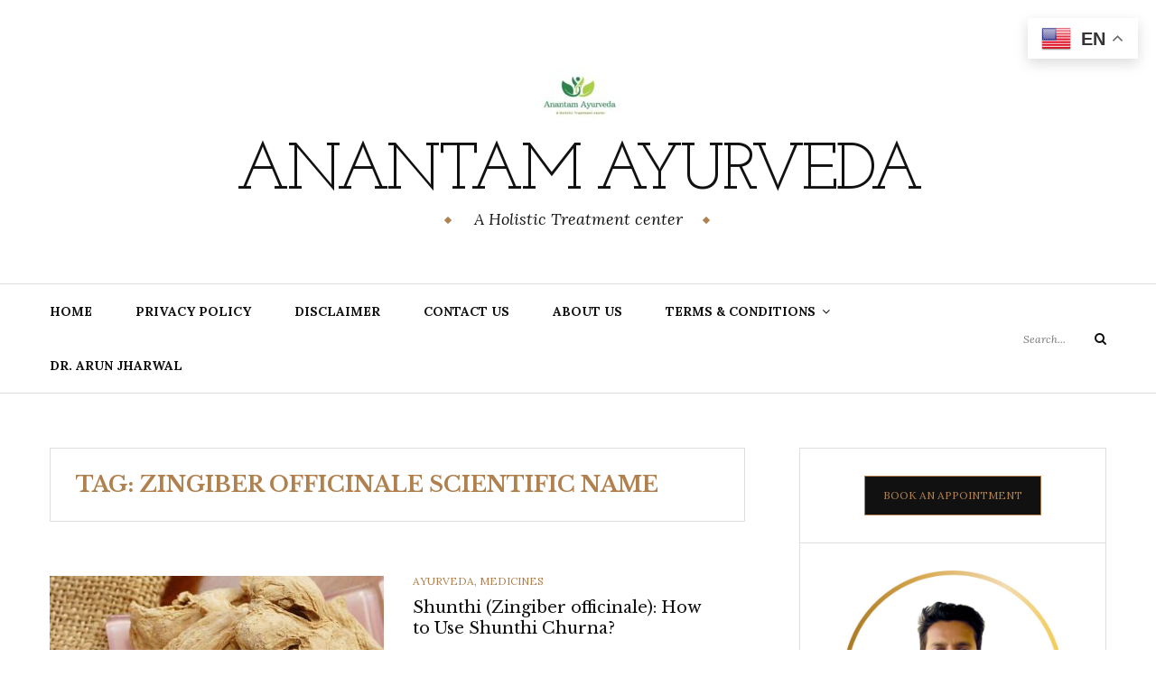

--- FILE ---
content_type: text/html; charset=utf-8
request_url: https://anantamayurveda.com/web-stories/health-benefits-of-prishniparni/
body_size: 9798
content:
<!DOCTYPE html><html amp="" lang="en-GB" transformed="self;v=1" i-amphtml-layout=""><head><meta charset="utf-8"/><meta name="viewport" content="width=device-width,minimum-scale=1"/><link rel="modulepreload" href="https://cdn.ampproject.org/v0.mjs" as="script" crossorigin="anonymous"/><link rel="preconnect" href="https://cdn.ampproject.org"/><link rel="preload" as="script" href="https://cdn.ampproject.org/v0/amp-story-1.0.js"/><style amp-runtime="" i-amphtml-version="012512221826001">html{overflow-x:hidden!important}html.i-amphtml-fie{height:100%!important;width:100%!important}html:not([amp4ads]),html:not([amp4ads]) body{height:auto!important}html:not([amp4ads]) body{margin:0!important}body{-webkit-text-size-adjust:100%;-moz-text-size-adjust:100%;-ms-text-size-adjust:100%;text-size-adjust:100%}html.i-amphtml-singledoc.i-amphtml-embedded{-ms-touch-action:pan-y pinch-zoom;touch-action:pan-y pinch-zoom}html.i-amphtml-fie>body,html.i-amphtml-singledoc>body{overflow:visible!important}html.i-amphtml-fie:not(.i-amphtml-inabox)>body,html.i-amphtml-singledoc:not(.i-amphtml-inabox)>body{position:relative!important}html.i-amphtml-ios-embed-legacy>body{overflow-x:hidden!important;overflow-y:auto!important;position:absolute!important}html.i-amphtml-ios-embed{overflow-y:auto!important;position:static}#i-amphtml-wrapper{overflow-x:hidden!important;overflow-y:auto!important;position:absolute!important;top:0!important;left:0!important;right:0!important;bottom:0!important;margin:0!important;display:block!important}html.i-amphtml-ios-embed.i-amphtml-ios-overscroll,html.i-amphtml-ios-embed.i-amphtml-ios-overscroll>#i-amphtml-wrapper{-webkit-overflow-scrolling:touch!important}#i-amphtml-wrapper>body{position:relative!important;border-top:1px solid transparent!important}#i-amphtml-wrapper+body{visibility:visible}#i-amphtml-wrapper+body .i-amphtml-lightbox-element,#i-amphtml-wrapper+body[i-amphtml-lightbox]{visibility:hidden}#i-amphtml-wrapper+body[i-amphtml-lightbox] .i-amphtml-lightbox-element{visibility:visible}#i-amphtml-wrapper.i-amphtml-scroll-disabled,.i-amphtml-scroll-disabled{overflow-x:hidden!important;overflow-y:hidden!important}amp-instagram{padding:54px 0px 0px!important;background-color:#fff}amp-iframe iframe{box-sizing:border-box!important}[amp-access][amp-access-hide]{display:none}[subscriptions-dialog],body:not(.i-amphtml-subs-ready) [subscriptions-action],body:not(.i-amphtml-subs-ready) [subscriptions-section]{display:none!important}amp-experiment,amp-live-list>[update]{display:none}amp-list[resizable-children]>.i-amphtml-loading-container.amp-hidden{display:none!important}amp-list [fetch-error],amp-list[load-more] [load-more-button],amp-list[load-more] [load-more-end],amp-list[load-more] [load-more-failed],amp-list[load-more] [load-more-loading]{display:none}amp-list[diffable] div[role=list]{display:block}amp-story-page,amp-story[standalone]{min-height:1px!important;display:block!important;height:100%!important;margin:0!important;padding:0!important;overflow:hidden!important;width:100%!important}amp-story[standalone]{background-color:#000!important;position:relative!important}amp-story-page{background-color:#757575}amp-story .amp-active>div,amp-story .i-amphtml-loader-background{display:none!important}amp-story-page:not(:first-of-type):not([distance]):not([active]){transform:translateY(1000vh)!important}amp-autocomplete{position:relative!important;display:inline-block!important}amp-autocomplete>input,amp-autocomplete>textarea{padding:0.5rem;border:1px solid rgba(0,0,0,.33)}.i-amphtml-autocomplete-results,amp-autocomplete>input,amp-autocomplete>textarea{font-size:1rem;line-height:1.5rem}[amp-fx^=fly-in]{visibility:hidden}amp-script[nodom],amp-script[sandboxed]{position:fixed!important;top:0!important;width:1px!important;height:1px!important;overflow:hidden!important;visibility:hidden}
/*# sourceURL=/css/ampdoc.css*/[hidden]{display:none!important}.i-amphtml-element{display:inline-block}.i-amphtml-blurry-placeholder{transition:opacity 0.3s cubic-bezier(0.0,0.0,0.2,1)!important;pointer-events:none}[layout=nodisplay]:not(.i-amphtml-element){display:none!important}.i-amphtml-layout-fixed,[layout=fixed][width][height]:not(.i-amphtml-layout-fixed){display:inline-block;position:relative}.i-amphtml-layout-responsive,[layout=responsive][width][height]:not(.i-amphtml-layout-responsive),[width][height][heights]:not([layout]):not(.i-amphtml-layout-responsive),[width][height][sizes]:not(img):not([layout]):not(.i-amphtml-layout-responsive){display:block;position:relative}.i-amphtml-layout-intrinsic,[layout=intrinsic][width][height]:not(.i-amphtml-layout-intrinsic){display:inline-block;position:relative;max-width:100%}.i-amphtml-layout-intrinsic .i-amphtml-sizer{max-width:100%}.i-amphtml-intrinsic-sizer{max-width:100%;display:block!important}.i-amphtml-layout-container,.i-amphtml-layout-fixed-height,[layout=container],[layout=fixed-height][height]:not(.i-amphtml-layout-fixed-height){display:block;position:relative}.i-amphtml-layout-fill,.i-amphtml-layout-fill.i-amphtml-notbuilt,[layout=fill]:not(.i-amphtml-layout-fill),body noscript>*{display:block;overflow:hidden!important;position:absolute;top:0;left:0;bottom:0;right:0}body noscript>*{position:absolute!important;width:100%;height:100%;z-index:2}body noscript{display:inline!important}.i-amphtml-layout-flex-item,[layout=flex-item]:not(.i-amphtml-layout-flex-item){display:block;position:relative;-ms-flex:1 1 auto;flex:1 1 auto}.i-amphtml-layout-fluid{position:relative}.i-amphtml-layout-size-defined{overflow:hidden!important}.i-amphtml-layout-awaiting-size{position:absolute!important;top:auto!important;bottom:auto!important}i-amphtml-sizer{display:block!important}@supports (aspect-ratio:1/1){i-amphtml-sizer.i-amphtml-disable-ar{display:none!important}}.i-amphtml-blurry-placeholder,.i-amphtml-fill-content{display:block;height:0;max-height:100%;max-width:100%;min-height:100%;min-width:100%;width:0;margin:auto}.i-amphtml-layout-size-defined .i-amphtml-fill-content{position:absolute;top:0;left:0;bottom:0;right:0}.i-amphtml-replaced-content,.i-amphtml-screen-reader{padding:0!important;border:none!important}.i-amphtml-screen-reader{position:fixed!important;top:0px!important;left:0px!important;width:4px!important;height:4px!important;opacity:0!important;overflow:hidden!important;margin:0!important;display:block!important;visibility:visible!important}.i-amphtml-screen-reader~.i-amphtml-screen-reader{left:8px!important}.i-amphtml-screen-reader~.i-amphtml-screen-reader~.i-amphtml-screen-reader{left:12px!important}.i-amphtml-screen-reader~.i-amphtml-screen-reader~.i-amphtml-screen-reader~.i-amphtml-screen-reader{left:16px!important}.i-amphtml-unresolved{position:relative;overflow:hidden!important}.i-amphtml-select-disabled{-webkit-user-select:none!important;-ms-user-select:none!important;user-select:none!important}.i-amphtml-notbuilt,[layout]:not(.i-amphtml-element),[width][height][heights]:not([layout]):not(.i-amphtml-element),[width][height][sizes]:not(img):not([layout]):not(.i-amphtml-element){position:relative;overflow:hidden!important;color:transparent!important}.i-amphtml-notbuilt:not(.i-amphtml-layout-container)>*,[layout]:not([layout=container]):not(.i-amphtml-element)>*,[width][height][heights]:not([layout]):not(.i-amphtml-element)>*,[width][height][sizes]:not([layout]):not(.i-amphtml-element)>*{display:none}amp-img:not(.i-amphtml-element)[i-amphtml-ssr]>img.i-amphtml-fill-content{display:block}.i-amphtml-notbuilt:not(.i-amphtml-layout-container),[layout]:not([layout=container]):not(.i-amphtml-element),[width][height][heights]:not([layout]):not(.i-amphtml-element),[width][height][sizes]:not(img):not([layout]):not(.i-amphtml-element){color:transparent!important;line-height:0!important}.i-amphtml-ghost{visibility:hidden!important}.i-amphtml-element>[placeholder],[layout]:not(.i-amphtml-element)>[placeholder],[width][height][heights]:not([layout]):not(.i-amphtml-element)>[placeholder],[width][height][sizes]:not([layout]):not(.i-amphtml-element)>[placeholder]{display:block;line-height:normal}.i-amphtml-element>[placeholder].amp-hidden,.i-amphtml-element>[placeholder].hidden{visibility:hidden}.i-amphtml-element:not(.amp-notsupported)>[fallback],.i-amphtml-layout-container>[placeholder].amp-hidden,.i-amphtml-layout-container>[placeholder].hidden{display:none}.i-amphtml-layout-size-defined>[fallback],.i-amphtml-layout-size-defined>[placeholder]{position:absolute!important;top:0!important;left:0!important;right:0!important;bottom:0!important;z-index:1}amp-img[i-amphtml-ssr]:not(.i-amphtml-element)>[placeholder]{z-index:auto}.i-amphtml-notbuilt>[placeholder]{display:block!important}.i-amphtml-hidden-by-media-query{display:none!important}.i-amphtml-element-error{background:red!important;color:#fff!important;position:relative!important}.i-amphtml-element-error:before{content:attr(error-message)}i-amp-scroll-container,i-amphtml-scroll-container{position:absolute;top:0;left:0;right:0;bottom:0;display:block}i-amp-scroll-container.amp-active,i-amphtml-scroll-container.amp-active{overflow:auto;-webkit-overflow-scrolling:touch}.i-amphtml-loading-container{display:block!important;pointer-events:none;z-index:1}.i-amphtml-notbuilt>.i-amphtml-loading-container{display:block!important}.i-amphtml-loading-container.amp-hidden{visibility:hidden}.i-amphtml-element>[overflow]{cursor:pointer;position:relative;z-index:2;visibility:hidden;display:initial;line-height:normal}.i-amphtml-layout-size-defined>[overflow]{position:absolute}.i-amphtml-element>[overflow].amp-visible{visibility:visible}template{display:none!important}.amp-border-box,.amp-border-box *,.amp-border-box :after,.amp-border-box :before{box-sizing:border-box}amp-pixel{display:none!important}amp-analytics,amp-auto-ads,amp-story-auto-ads{position:fixed!important;top:0!important;width:1px!important;height:1px!important;overflow:hidden!important;visibility:hidden}amp-story{visibility:hidden!important}html.i-amphtml-fie>amp-analytics{position:initial!important}[visible-when-invalid]:not(.visible),form [submit-error],form [submit-success],form [submitting]{display:none}amp-accordion{display:block!important}@media (min-width:1px){:where(amp-accordion>section)>:first-child{margin:0;background-color:#efefef;padding-right:20px;border:1px solid #dfdfdf}:where(amp-accordion>section)>:last-child{margin:0}}amp-accordion>section{float:none!important}amp-accordion>section>*{float:none!important;display:block!important;overflow:hidden!important;position:relative!important}amp-accordion,amp-accordion>section{margin:0}amp-accordion:not(.i-amphtml-built)>section>:last-child{display:none!important}amp-accordion:not(.i-amphtml-built)>section[expanded]>:last-child{display:block!important}
/*# sourceURL=/css/ampshared.css*/</style><meta name="amp-story-generator-name" content="Web Stories for WordPress"/><meta name="amp-story-generator-version" content="1.42.0"/><meta name="robots" content="index, follow, max-image-preview:large, max-snippet:-1, max-video-preview:-1"/><meta name="description" content="Prishniparni&#39;s roots have been harnessed for respiratory wellness, immune support, and various other health benefits."/><meta property="og:locale" content="en_GB"/><meta property="og:type" content="article"/><meta property="og:title" content="Health Benefits of Prishniparni (Uraria picta) - Anantam Ayurveda"/><meta property="og:description" content="Prishniparni&#39;s roots have been harnessed for respiratory wellness, immune support, and various other health benefits."/><meta property="og:url" content="https://anantamayurveda.com/web-stories/health-benefits-of-prishniparni/"/><meta property="og:site_name" content="Anantam Ayurveda"/><meta property="og:image" content="http://anantamayurveda.com/wp-content/uploads/2023/08/cropped-3-35.jpg"/><meta property="og:image:width" content="640"/><meta property="og:image:height" content="853"/><meta property="og:image:type" content="image/jpeg"/><meta name="twitter:card" content="summary_large_image"/><meta name="generator" content="WordPress 6.8.3"/><meta name="msapplication-TileImage" content="https://anantamayurveda.com/wp-content/uploads/2023/07/WhatsApp-Image-2023-07-14-at-19.31.57-300x300.jpeg"/><link rel="preconnect" href="https://fonts.gstatic.com" crossorigin=""/><link rel="dns-prefetch" href="https://fonts.gstatic.com"/><link href="https://anantamayurveda.com/wp-content/uploads/2023/08/1-38.jpg" rel="preload" as="image"/><link rel="dns-prefetch" href="//www.googletagmanager.com"/><link rel="preconnect" href="https://fonts.gstatic.com/" crossorigin=""/><script async="" src="https://cdn.ampproject.org/v0.mjs" type="module" crossorigin="anonymous"></script><script async="" nomodule="" src="https://cdn.ampproject.org/v0.js" crossorigin="anonymous"></script><script async="" src="https://cdn.ampproject.org/v0/amp-story-1.0.mjs" custom-element="amp-story" type="module" crossorigin="anonymous"></script><script async="" nomodule="" src="https://cdn.ampproject.org/v0/amp-story-1.0.js" crossorigin="anonymous" custom-element="amp-story"></script><script src="https://cdn.ampproject.org/v0/amp-analytics-0.1.mjs" async="" custom-element="amp-analytics" type="module" crossorigin="anonymous"></script><script async="" nomodule="" src="https://cdn.ampproject.org/v0/amp-analytics-0.1.js" crossorigin="anonymous" custom-element="amp-analytics"></script><link rel="icon" href="https://anantamayurveda.com/wp-content/uploads/2023/07/WhatsApp-Image-2023-07-14-at-19.31.57-150x150.jpeg" sizes="32x32"/><link rel="icon" href="https://anantamayurveda.com/wp-content/uploads/2023/07/WhatsApp-Image-2023-07-14-at-19.31.57-300x300.jpeg" sizes="192x192"/><link href="https://fonts.googleapis.com/css2?display=swap&amp;family=Roboto%3Awght%40400%3B700" rel="stylesheet"/><style amp-custom="">amp-story-page{background-color:#131516}amp-story-grid-layer{overflow:visible}@media (max-aspect-ratio: 9 / 16){@media (min-aspect-ratio: 320 / 678){amp-story-grid-layer.grid-layer{margin-top:calc(( 100% / .5625 - 100% / .66666666666667 ) / 2)}}}@media not all and (min-resolution:.001dpcm){@media{p.text-wrapper > span{font-size:calc(100% - .5px)}}}.page-fullbleed-area{position:absolute;overflow:hidden;width:100%;left:0;height:calc(1.1851851851852 * 100%);top:calc(( 1 - 1.1851851851852 ) * 100% / 2)}.page-safe-area{overflow:visible;position:absolute;top:0;bottom:0;left:0;right:0;width:100%;height:calc(.84375 * 100%);margin:auto 0}.mask{position:absolute;overflow:hidden}.fill{position:absolute;top:0;left:0;right:0;bottom:0;margin:0}@media (prefers-reduced-motion: no-preference){.animation-wrapper{opacity:var(--initial-opacity);transform:var(--initial-transform)}}._9568a81{background-color:#807e5a}._6120891{position:absolute;pointer-events:none;left:0;top:-9.25926%;width:100%;height:118.51852%;opacity:1}._89d52dd{pointer-events:initial;width:100%;height:100%;display:block;position:absolute;top:0;left:0;z-index:0}._80eaff8{position:absolute;width:316.20371%;height:100%;left:-117.5463%;top:0%}._b732538{position:absolute;pointer-events:none;left:26.69903%;top:13.43042%;width:46.1165%;height:8.73786%;opacity:1}._61c2d7f{pointer-events:initial;width:100%;height:100%;display:block;position:absolute;top:0;left:0;z-index:0;border-radius:1.0526315789474% 1.0526315789474% 1.0526315789474% 1.0526315789474%/3.7037037037037% 3.7037037037037% 3.7037037037037% 3.7037037037037%;background-clip:content-box;background-color:rgba(0,0,0,.7)}._2dbe331{white-space:pre-line;overflow-wrap:break-word;word-break:break-word;margin:-.14802631578947% 0;font-family:"Roboto",sans-serif;font-size:.323625em;line-height:1.2;text-align:center;padding:2.1052631578947% 4.2105263157895%;color:#000}._14af73e{font-weight:700;color:#fff}._25db304{position:absolute;pointer-events:none;left:11.65049%;top:75.56634%;width:76.69903%;height:24.43366%;opacity:1}._7274810{pointer-events:initial;width:100%;height:100%;display:block;position:absolute;top:0;left:0;z-index:0;border-radius:.63291139240506% .63291139240506% .63291139240506% .63291139240506%/1.3245033112583% 1.3245033112583% 1.3245033112583% 1.3245033112583%;background-clip:content-box;background-color:rgba(255,255,255,.8)}._e502083{white-space:pre-line;overflow-wrap:break-word;word-break:break-word;margin:-.089003164556962% 0;font-family:"Roboto",sans-serif;font-size:.323625em;line-height:1.2;text-align:center;padding:1.2658227848101% 2.5316455696203%;color:#000}._986283d{font-weight:700;font-style:italic}._47e5cc9{font-weight:700}._9080e85{position:absolute;pointer-events:none;left:50.24272%;top:-9.70874%;width:50%;height:28.15534%;opacity:1}._61d3132{position:absolute;width:100%;height:118.3908%;left:0%;top:-9.1954%}._4fe02bf{background-color:#5d6541}._254c3af{width:100%;height:100%;display:block;position:absolute;top:0;left:0}._c4e905b{position:absolute;width:316.20371%;height:100%;left:-140.32408%;top:0%}._47bf0d1{position:absolute;pointer-events:none;left:24.02913%;top:16.18123%;width:52.6699%;height:8.73786%;opacity:1}._98d9e98{pointer-events:initial;width:100%;height:100%;display:block;position:absolute;top:0;left:0;z-index:0;border-radius:.92165898617512% .92165898617512% .92165898617512% .92165898617512%/3.7037037037037% 3.7037037037037% 3.7037037037037% 3.7037037037037%;background-clip:content-box;background-color:rgba(0,0,0,.7)}._14e4f2a{white-space:pre-line;overflow-wrap:break-word;word-break:break-word;margin:-.12960829493088% 0;font-family:"Roboto",sans-serif;font-size:.323625em;line-height:1.2;text-align:center;padding:1.8433179723502% 3.6866359447005%;color:#000}._4bbb41a{color:#fff}._e94ed58{position:absolute;pointer-events:none;left:11.40777%;top:79.28803%;width:76.69903%;height:20.71197%;opacity:1}._ea4e887{pointer-events:initial;width:100%;height:100%;display:block;position:absolute;top:0;left:0;z-index:0;border-radius:.63291139240506% .63291139240506% .63291139240506% .63291139240506%/1.5625% 1.5625% 1.5625% 1.5625%;background-clip:content-box;background-color:rgba(255,255,255,.8)}._a7dcbb2{position:absolute;pointer-events:none;left:50.24272%;top:-9.54693%;width:50%;height:28.15534%;opacity:1}._c84718f{background-color:#fff}._66b2d38{position:absolute;width:287.66631%;height:100%;left:-84.38871%;top:0%}._814d355{position:absolute;pointer-events:none;left:19.17476%;top:13.59223%;width:62.13592%;height:5.01618%;opacity:1}._3567085{pointer-events:initial;width:100%;height:100%;display:block;position:absolute;top:0;left:0;z-index:0;border-radius:.78125% .78125% .78125% .78125%/6.4516129032258% 6.4516129032258% 6.4516129032258% 6.4516129032258%;background-clip:content-box;background-color:rgba(0,0,0,.7)}._3efdc87{white-space:pre-line;overflow-wrap:break-word;word-break:break-word;margin:-.10986328125% 0;font-family:"Roboto",sans-serif;font-size:.323625em;line-height:1.2;text-align:center;padding:1.5625% 3.125%;color:#000}._b6205de{position:absolute;pointer-events:none;left:11.65049%;top:83.33333%;width:76.69903%;height:16.66667%;opacity:1}._78f84ef{pointer-events:initial;width:100%;height:100%;display:block;position:absolute;top:0;left:0;z-index:0;border-radius:.63291139240506% .63291139240506% .63291139240506% .63291139240506%/1.9417475728155% 1.9417475728155% 1.9417475728155% 1.9417475728155%;background-clip:content-box;background-color:rgba(255,255,255,.8)}._1f287bd{background-color:#da8b95}._232a561{position:absolute;width:177.77778%;height:100%;left:-38.88889%;top:0%}._2f69941{position:absolute;pointer-events:none;left:11.65049%;top:83.33333%;width:76.69903%;height:16.50485%;opacity:1}._541e8fe{pointer-events:initial;width:100%;height:100%;display:block;position:absolute;top:0;left:0;z-index:0;border-radius:.63291139240506% .63291139240506% .63291139240506% .63291139240506%/1.9607843137255% 1.9607843137255% 1.9607843137255% 1.9607843137255%;background-clip:content-box;background-color:rgba(255,255,255,.8)}._46225ba{background-color:#080a19}._82fe69c{position:absolute;width:267.46908%;height:100%;left:-86.51232%;top:0%}._8a9408d{position:absolute;pointer-events:none;left:13.59223%;top:78.9644%;width:73.30097%;height:20.71197%;opacity:1}._a5ec8b9{pointer-events:initial;width:100%;height:100%;display:block;position:absolute;top:0;left:0;z-index:0;border-radius:.66225165562914% .66225165562914% .66225165562914% .66225165562914%/1.5625% 1.5625% 1.5625% 1.5625%;background-clip:content-box;background-color:rgba(255,255,255,.8)}._485ff38{white-space:pre-line;overflow-wrap:break-word;word-break:break-word;margin:-.093129139072848% 0;font-family:"Roboto",sans-serif;font-size:.323625em;line-height:1.2;text-align:center;padding:1.3245033112583% 2.6490066225166%;color:#000}._fb6999e{position:absolute;pointer-events:none;left:25.97087%;top:13.59223%;width:47.81553%;height:5.01618%;opacity:1}._4bdd3c9{pointer-events:initial;width:100%;height:100%;display:block;position:absolute;top:0;left:0;z-index:0;border-radius:1.0152284263959% 1.0152284263959% 1.0152284263959% 1.0152284263959%/6.4516129032258% 6.4516129032258% 6.4516129032258% 6.4516129032258%;background-clip:content-box;background-color:rgba(0,0,0,.7)}._aef7577{white-space:pre-line;overflow-wrap:break-word;word-break:break-word;margin:-.14276649746193% 0;font-family:"Roboto",sans-serif;font-size:.323625em;line-height:1.2;text-align:center;padding:2.0304568527919% 4.0609137055838%;color:#000}._bf3db4a{background-color:#eeece1}._e35b361{position:absolute;width:177.77778%;height:100%;left:-43.33333%;top:0%}._3de806f{position:absolute;pointer-events:none;left:13.34951%;top:83.49515%;width:73.78641%;height:16.50485%;opacity:1}._405165e{pointer-events:initial;width:100%;height:100%;display:block;position:absolute;top:0;left:0;z-index:0;border-radius:.65789473684211% .65789473684211% .65789473684211% .65789473684211%/1.9607843137255% 1.9607843137255% 1.9607843137255% 1.9607843137255%;background-clip:content-box;background-color:rgba(255,255,255,.8)}._ce6a5de{white-space:pre-line;overflow-wrap:break-word;word-break:break-word;margin:-.092516447368421% 0;font-family:"Roboto",sans-serif;font-size:.323625em;line-height:1.2;text-align:center;padding:1.3157894736842% 2.6315789473684%;color:#000}._1163408{position:absolute;pointer-events:none;left:25.97087%;top:15.53398%;width:49.51456%;height:5.01618%;opacity:1}._e63de64{pointer-events:initial;width:100%;height:100%;display:block;position:absolute;top:0;left:0;z-index:0;border-radius:.98039215686275% .98039215686275% .98039215686275% .98039215686275%/6.4516129032258% 6.4516129032258% 6.4516129032258% 6.4516129032258%;background-clip:content-box;background-color:rgba(0,0,0,.7)}._de43e51{white-space:pre-line;overflow-wrap:break-word;word-break:break-word;margin:-.13786764705882% 0;font-family:"Roboto",sans-serif;font-size:.323625em;line-height:1.2;text-align:center;padding:1.9607843137255% 3.921568627451%;color:#000}._d5221b3{background-color:#4d1217}._21ffb88{position:absolute;width:253.96826%;height:100%;left:-28.09524%;top:0%}._9640479{position:absolute;pointer-events:none;left:10.19417%;top:86.73139%;width:80.09709%;height:12.94498%;opacity:1}._396deb1{pointer-events:initial;width:100%;height:100%;display:block;position:absolute;top:0;left:0;z-index:0;border-radius:.60606060606061% .60606060606061% .60606060606061% .60606060606061%/2.5% 2.5% 2.5% 2.5%;background-clip:content-box;background-color:rgba(255,255,255,.8)}._86a7498{white-space:pre-line;overflow-wrap:break-word;word-break:break-word;margin:-.085227272727273% 0;font-family:"Roboto",sans-serif;font-size:.323625em;line-height:1.2;text-align:center;padding:1.2121212121212% 2.4242424242424%;color:#000}._b5c21d8{position:absolute;pointer-events:none;left:23.78641%;top:13.59223%;width:52.6699%;height:5.01618%;opacity:1}._70067a7{pointer-events:initial;width:100%;height:100%;display:block;position:absolute;top:0;left:0;z-index:0;border-radius:.92165898617512% .92165898617512% .92165898617512% .92165898617512%/6.4516129032258% 6.4516129032258% 6.4516129032258% 6.4516129032258%;background-clip:content-box;background-color:rgba(0,0,0,.7)}._680026d{background-color:#aa5e51}._b71cdbb{position:absolute;width:266.66667%;height:100%;left:-111.66667%;top:0%}._9e3236e{position:absolute;pointer-events:none;left:8.25243%;top:86.73139%;width:83.25243%;height:12.94498%;opacity:1}._d3799d0{pointer-events:initial;width:100%;height:100%;display:block;position:absolute;top:0;left:0;z-index:0;border-radius:.58309037900875% .58309037900875% .58309037900875% .58309037900875%/2.5% 2.5% 2.5% 2.5%;background-clip:content-box;background-color:rgba(255,255,255,.8)}._44d451c{white-space:pre-line;overflow-wrap:break-word;word-break:break-word;margin:-.081997084548105% 0;font-family:"Roboto",sans-serif;font-size:.323625em;line-height:1.2;text-align:center;padding:1.1661807580175% 2.332361516035%;color:#000}._ba81731{position:absolute;pointer-events:none;left:20.38835%;top:15.53398%;width:59.46602%;height:5.01618%;opacity:1}._0345c23{pointer-events:initial;width:100%;height:100%;display:block;position:absolute;top:0;left:0;z-index:0;border-radius:.81632653061224% .81632653061224% .81632653061224% .81632653061224%/6.4516129032258% 6.4516129032258% 6.4516129032258% 6.4516129032258%;background-clip:content-box;background-color:rgba(0,0,0,.7)}._435f22b{white-space:pre-line;overflow-wrap:break-word;word-break:break-word;margin:-.11479591836735% 0;font-family:"Roboto",sans-serif;font-size:.323625em;line-height:1.2;text-align:center;padding:1.6326530612245% 3.265306122449%;color:#000}._34eb7e7{background-color:#d6cec8}._4c328ee{position:absolute;width:266.77088%;height:100%;left:-72.82988%;top:0%}._771fe60{position:absolute;pointer-events:none;left:8.73786%;top:86.73139%;width:82.76699%;height:12.94498%;opacity:1}._cba08f1{pointer-events:initial;width:100%;height:100%;display:block;position:absolute;top:0;left:0;z-index:0;border-radius:.58651026392962% .58651026392962% .58651026392962% .58651026392962%/2.5% 2.5% 2.5% 2.5%;background-clip:content-box;background-color:rgba(255,255,255,.8)}._7233abd{white-space:pre-line;overflow-wrap:break-word;word-break:break-word;margin:-.082478005865103% 0;font-family:"Roboto",sans-serif;font-size:.323625em;line-height:1.2;text-align:center;padding:1.1730205278592% 2.3460410557185%;color:#000}._3248a56{background-color:#5f6a35}._f49e22b{position:absolute;width:316.20371%;height:100%;left:-116.99074%;top:0%}._7ef70cc{position:absolute;pointer-events:none;left:25.72816%;top:13.43042%;width:48.54369%;height:5.17799%;opacity:1}._dc2c3e4{pointer-events:initial;width:100%;height:100%;display:block;position:absolute;top:0;left:0;z-index:0;border-radius:1% 1% 1% 1%/6.25% 6.25% 6.25% 6.25%}._f611064{white-space:pre-line;overflow-wrap:break-word;word-break:break-word;margin:0;font-family:"Roboto",sans-serif;font-size:.323625em;line-height:calc(1.2em + .4em);text-align:center;padding:0;color:#000;background-color:rgba(0,0,0,.7);background:none}._5303025{display:block;position:relative;left:0;top:0;margin:-.140625% 0;-webkit-box-decoration-break:clone;box-decoration-break:clone}._8e86295{background-color:rgba(0,0,0,.7);-webkit-box-decoration-break:clone;box-decoration-break:clone;position:relative;padding:2% 4%;text-align:center;border-radius:2px 2px 2px 2px;color:transparent}._3072b1a{white-space:pre-line;overflow-wrap:break-word;word-break:break-word;margin:0;font-family:"Roboto",sans-serif;font-size:.323625em;line-height:calc(1.2em + .4em);text-align:center;padding:0;color:#000;background-color:rgba(0,0,0,.7);background:none;position:absolute;top:0;left:0;right:0}._249c9a7{background-color:rgba(0,0,0,.7);-webkit-box-decoration-break:clone;box-decoration-break:clone;position:relative;padding:2% 4%;text-align:center;border-radius:2px 2px 2px 2px;background:none}._7a23361{position:absolute;pointer-events:none;left:11.65049%;top:74.43366%;width:76.69903%;height:16.82848%;opacity:1}._b41ca44{pointer-events:initial;width:100%;height:100%;display:block;position:absolute;top:0;left:0;z-index:0;border-radius:.63291139240506% .63291139240506% .63291139240506% .63291139240506%/1.9230769230769% 1.9230769230769% 1.9230769230769% 1.9230769230769%;background-clip:content-box;background-color:rgba(255,255,255,.8)}

/*# sourceURL=amp-custom.css */</style><link rel="alternate" type="application/rss+xml" title="Anantam Ayurveda » Feed" href="https://anantamayurveda.com/feed/"/><link rel="alternate" type="application/rss+xml" title="Anantam Ayurveda » Comments Feed" href="https://anantamayurveda.com/comments/feed/"/><link rel="alternate" type="application/rss+xml" title="Anantam Ayurveda » Stories Feed" href="https://anantamayurveda.com/web-stories/feed/"/><title>Health Benefits of Prishniparni (Uraria picta) - Anantam Ayurveda</title><link rel="canonical" href="https://anantamayurveda.com/web-stories/health-benefits-of-prishniparni/"/><script type="application/ld+json" class="yoast-schema-graph">{"@context":"https://schema.org","@graph":[{"@type":"Article","@id":"https://anantamayurveda.com/web-stories/health-benefits-of-prishniparni/#article","isPartOf":{"@id":"https://anantamayurveda.com/web-stories/health-benefits-of-prishniparni/"},"author":{"name":"anantamayurveda.com","@id":"https://anantamayurveda.com/#/schema/person/90a2ad3909efae68f40db785aa801e61"},"headline":"Health Benefits of Prishniparni (Uraria picta)","datePublished":"2023-09-06T04:39:32+00:00","mainEntityOfPage":{"@id":"https://anantamayurveda.com/web-stories/health-benefits-of-prishniparni/"},"wordCount":218,"publisher":{"@id":"https://anantamayurveda.com/#organization"},"image":{"@id":"https://anantamayurveda.com/web-stories/health-benefits-of-prishniparni/#primaryimage"},"thumbnailUrl":"https://anantamayurveda.com/wp-content/uploads/2023/08/cropped-3-35.jpg","inLanguage":"en-GB"},{"@type":"WebPage","@id":"https://anantamayurveda.com/web-stories/health-benefits-of-prishniparni/","url":"https://anantamayurveda.com/web-stories/health-benefits-of-prishniparni/","name":"Health Benefits of Prishniparni (Uraria picta) - Anantam Ayurveda","isPartOf":{"@id":"https://anantamayurveda.com/#website"},"primaryImageOfPage":{"@id":"https://anantamayurveda.com/web-stories/health-benefits-of-prishniparni/#primaryimage"},"image":{"@id":"https://anantamayurveda.com/web-stories/health-benefits-of-prishniparni/#primaryimage"},"thumbnailUrl":"https://anantamayurveda.com/wp-content/uploads/2023/08/cropped-3-35.jpg","datePublished":"2023-09-06T04:39:32+00:00","breadcrumb":{"@id":"https://anantamayurveda.com/web-stories/health-benefits-of-prishniparni/#breadcrumb"},"inLanguage":"en-GB","potentialAction":[{"@type":"ReadAction","target":["https://anantamayurveda.com/web-stories/health-benefits-of-prishniparni/"]}]},{"@type":"ImageObject","inLanguage":"en-GB","@id":"https://anantamayurveda.com/web-stories/health-benefits-of-prishniparni/#primaryimage","url":"https://anantamayurveda.com/wp-content/uploads/2023/08/cropped-3-35.jpg","contentUrl":"https://anantamayurveda.com/wp-content/uploads/2023/08/cropped-3-35.jpg","width":640,"height":853,"caption":"Prishniparni (Uraria picta)"},{"@type":"BreadcrumbList","@id":"https://anantamayurveda.com/web-stories/health-benefits-of-prishniparni/#breadcrumb","itemListElement":[{"@type":"ListItem","position":1,"name":"Home","item":"https://anantamayurveda.com/"},{"@type":"ListItem","position":2,"name":"Stories","item":"https://anantamayurveda.com/web-stories/"},{"@type":"ListItem","position":3,"name":"Health Benefits of Prishniparni (Uraria picta)"}]},{"@type":"WebSite","@id":"https://anantamayurveda.com/#website","url":"https://anantamayurveda.com/","name":"Anantam Ayurveda","description":"A Holistic Treatment center","publisher":{"@id":"https://anantamayurveda.com/#organization"},"potentialAction":[{"@type":"SearchAction","target":{"@type":"EntryPoint","urlTemplate":"https://anantamayurveda.com/?s={search_term_string}"},"query-input":{"@type":"PropertyValueSpecification","valueRequired":true,"valueName":"search_term_string"}}],"inLanguage":"en-GB"},{"@type":"Organization","@id":"https://anantamayurveda.com/#organization","name":"Anantam Ayurveda","url":"https://anantamayurveda.com/","logo":{"@type":"ImageObject","inLanguage":"en-GB","@id":"https://anantamayurveda.com/#/schema/logo/image/","url":"https://anantamayurveda.com/wp-content/uploads/2023/07/WhatsApp-Image-2023-07-14-at-19.31.57.jpeg","contentUrl":"https://anantamayurveda.com/wp-content/uploads/2023/07/WhatsApp-Image-2023-07-14-at-19.31.57.jpeg","width":500,"height":500,"caption":"Anantam Ayurveda"},"image":{"@id":"https://anantamayurveda.com/#/schema/logo/image/"}},{"@type":"Person","@id":"https://anantamayurveda.com/#/schema/person/90a2ad3909efae68f40db785aa801e61","name":"anantamayurveda.com","image":{"@type":"ImageObject","inLanguage":"en-GB","@id":"https://anantamayurveda.com/#/schema/person/image/","url":"https://secure.gravatar.com/avatar/99beaeafaefbe46143d5b2a8795a4fd164881b22432be94b7375bf7001fc56b5?s=96&d=wavatar&r=g","contentUrl":"https://secure.gravatar.com/avatar/99beaeafaefbe46143d5b2a8795a4fd164881b22432be94b7375bf7001fc56b5?s=96&d=wavatar&r=g","caption":"anantamayurveda.com"},"sameAs":["http://anantamayurveda.com"],"url":"https://anantamayurveda.com/author/anantamayurveda-com/"}]}</script><link rel="https://api.w.org/" href="https://anantamayurveda.com/wp-json/"/><link rel="alternate" title="JSON" type="application/json" href="https://anantamayurveda.com/wp-json/web-stories/v1/web-story/1952"/><link rel="EditURI" type="application/rsd+xml" title="RSD" href="https://anantamayurveda.com/xmlrpc.php?rsd"/><link rel="prev" title="Health Benefits of Shalparni (Desmodium gangeticum)" href="https://anantamayurveda.com/web-stories/health-benefits-of-shalparni/"/><link rel="shortlink" href="https://anantamayurveda.com/?p=1952"/><link rel="alternate" title="oEmbed (JSON)" type="application/json+oembed" href="https://anantamayurveda.com/wp-json/oembed/1.0/embed?url=https%3A%2F%2Fanantamayurveda.com%2Fweb-stories%2Fhealth-benefits-of-prishniparni%2F"/><link rel="alternate" title="oEmbed (XML)" type="text/xml+oembed" href="https://anantamayurveda.com/wp-json/oembed/1.0/embed?url=https%3A%2F%2Fanantamayurveda.com%2Fweb-stories%2Fhealth-benefits-of-prishniparni%2F&amp;format=xml"/><link rel="apple-touch-icon" href="https://anantamayurveda.com/wp-content/uploads/2023/07/WhatsApp-Image-2023-07-14-at-19.31.57-300x300.jpeg"/><script amp-onerror="">document.querySelector("script[src*='/v0.js']").onerror=function(){document.querySelector('style[amp-boilerplate]').textContent=''}</script><style amp-boilerplate="">body{-webkit-animation:-amp-start 8s steps(1,end) 0s 1 normal both;-moz-animation:-amp-start 8s steps(1,end) 0s 1 normal both;-ms-animation:-amp-start 8s steps(1,end) 0s 1 normal both;animation:-amp-start 8s steps(1,end) 0s 1 normal both}@-webkit-keyframes -amp-start{from{visibility:hidden}to{visibility:visible}}@-moz-keyframes -amp-start{from{visibility:hidden}to{visibility:visible}}@-ms-keyframes -amp-start{from{visibility:hidden}to{visibility:visible}}@-o-keyframes -amp-start{from{visibility:hidden}to{visibility:visible}}@keyframes -amp-start{from{visibility:hidden}to{visibility:visible}}</style><noscript><style amp-boilerplate="">body{-webkit-animation:none;-moz-animation:none;-ms-animation:none;animation:none}</style></noscript><link rel="stylesheet" amp-extension="amp-story" href="https://cdn.ampproject.org/v0/amp-story-1.0.css"/><script amp-story-dvh-polyfill="">"use strict";if(!self.CSS||!CSS.supports||!CSS.supports("height:1dvh")){function e(){document.documentElement.style.setProperty("--story-dvh",innerHeight/100+"px","important")}addEventListener("resize",e,{passive:!0}),e()}</script></head><body><amp-story standalone="" publisher="Anantam Ayurveda" publisher-logo-src="http://anantamayurveda.com/wp-content/uploads/2023/07/cropped-WhatsApp-Image-2023-07-14-at-19.31.57.jpeg" title="Health Benefits of Prishniparni (Uraria picta)" poster-portrait-src="https://anantamayurveda.com/wp-content/uploads/2023/08/cropped-3-35.jpg" class="i-amphtml-layout-container" i-amphtml-layout="container"><amp-story-page id="32ec1326-d714-454a-b11b-4bd87253f51a" auto-advance-after="7s" class="i-amphtml-layout-container" i-amphtml-layout="container"><amp-story-grid-layer template="vertical" aspect-ratio="412:618" class="grid-layer i-amphtml-layout-container" i-amphtml-layout="container" style="--aspect-ratio:412/618;"><div class="_9568a81 page-fullbleed-area"><div class="page-safe-area"><div class="_6120891"><div class="_89d52dd mask" id="el-cdf135f7-80bd-473b-a038-3eae3064d982"><div data-leaf-element="true" class="_80eaff8"><amp-img layout="fill" src="https://anantamayurveda.com/wp-content/uploads/2023/08/1-38.jpg" alt="What is Prishniparni?" srcset="https://anantamayurveda.com/wp-content/uploads/2023/08/1-38.jpg 1366w, https://anantamayurveda.com/wp-content/uploads/2023/08/1-38-1024x576.jpg 1024w, https://anantamayurveda.com/wp-content/uploads/2023/08/1-38-768x432.jpg 768w, https://anantamayurveda.com/wp-content/uploads/2023/08/1-38-300x169.jpg 300w, https://anantamayurveda.com/wp-content/uploads/2023/08/1-38-150x84.jpg 150w" sizes="(min-width: 1024px) 143vh, 317vw" disable-inline-width="true" class="i-amphtml-layout-fill i-amphtml-layout-size-defined" i-amphtml-layout="fill"></amp-img></div></div></div></div></div></amp-story-grid-layer><amp-story-grid-layer template="vertical" aspect-ratio="412:618" class="grid-layer i-amphtml-layout-container" i-amphtml-layout="container" style="--aspect-ratio:412/618;"><div class="page-fullbleed-area"><div class="page-safe-area"><div class="_b732538"><div id="el-1609ed45-6b0e-47b6-af16-bc59ba9fc908" class="_61c2d7f"><p class="_2dbe331 fill text-wrapper"><span><span class="_14af73e">What is Prishniparni?</span></span></p></div></div><div class="_25db304"><div id="el-48fb9f08-1c9f-449e-9d28-a3251105a8a2" class="_7274810"><p class="_e502083 fill text-wrapper"><span>Prishniparni <span class="_986283d">(Uraria picta) </span>belonging to the <span class="_47e5cc9">Fabaceae</span> family. Prishniparni&#39;s roots have been harnessed for respiratory wellness, immune support, and various other health benefits.</span></p></div></div><div class="_9080e85"><div class="_89d52dd mask" id="el-f94284ac-24a1-4be6-ba04-daef7a01b568"><div data-leaf-element="true" class="_61d3132"><amp-img layout="fill" src="http://anantamayurveda.com/wp-content/uploads/2023/07/WhatsApp_Image_2023-07-15_at_19.36.26-removebg-preview.png" alt="WhatsApp_Image_2023-07-15_at_19.36.26-removebg-preview" srcset="http://anantamayurveda.com/wp-content/uploads/2023/07/WhatsApp_Image_2023-07-15_at_19.36.26-removebg-preview.png 500w, http://anantamayurveda.com/wp-content/uploads/2023/07/WhatsApp_Image_2023-07-15_at_19.36.26-removebg-preview-300x300.png 300w, http://anantamayurveda.com/wp-content/uploads/2023/07/WhatsApp_Image_2023-07-15_at_19.36.26-removebg-preview-150x150.png 150w, http://anantamayurveda.com/wp-content/uploads/2023/07/WhatsApp_Image_2023-07-15_at_19.36.26-removebg-preview-96x96.png 96w, http://anantamayurveda.com/wp-content/uploads/2023/07/WhatsApp_Image_2023-07-15_at_19.36.26-removebg-preview-90x90.png 90w" sizes="(min-width: 1024px) 23vh, 50vw" disable-inline-width="true" class="i-amphtml-layout-fill i-amphtml-layout-size-defined" i-amphtml-layout="fill"></amp-img></div></div></div></div></div></amp-story-grid-layer></amp-story-page><amp-story-page id="412604ce-5523-4813-9953-a28e923da248" auto-advance-after="7s" class="i-amphtml-layout-container" i-amphtml-layout="container"><amp-story-animation layout="nodisplay" trigger="visibility" class="i-amphtml-layout-nodisplay" hidden="hidden" i-amphtml-layout="nodisplay"><script type="application/json">[{"selector":"#anim-1de0e139-9fbb-47f3-b781-5795debbedbf [data-leaf-element=\"true\"]","keyframes":{"transform":["translate3d(44.37774514563107%, 0, 0)","translate3d(0%, 0, 0)"]},"delay":0,"duration":2000,"easing":"cubic-bezier(.3,0,.55,1)","fill":"both"}]</script></amp-story-animation><amp-story-grid-layer template="vertical" aspect-ratio="412:618" class="grid-layer i-amphtml-layout-container" i-amphtml-layout="container" style="--aspect-ratio:412/618;"><div class="_4fe02bf page-fullbleed-area"><div class="page-safe-area"><div class="_6120891"><div id="anim-1de0e139-9fbb-47f3-b781-5795debbedbf" class="_254c3af animation-wrapper"><div class="_89d52dd mask" id="el-1f9b4dbe-6185-4839-b5c5-e8a51467d089"><div data-leaf-element="true" class="_c4e905b"><amp-img layout="fill" src="https://anantamayurveda.com/wp-content/uploads/2023/08/2-38.jpg" alt="Health Benefits of Prishniparni (Uraria picta)" srcset="https://anantamayurveda.com/wp-content/uploads/2023/08/2-38.jpg 1366w, https://anantamayurveda.com/wp-content/uploads/2023/08/2-38-1024x576.jpg 1024w, https://anantamayurveda.com/wp-content/uploads/2023/08/2-38-768x432.jpg 768w, https://anantamayurveda.com/wp-content/uploads/2023/08/2-38-300x169.jpg 300w, https://anantamayurveda.com/wp-content/uploads/2023/08/2-38-150x84.jpg 150w" sizes="(min-width: 1024px) 143vh, 317vw" disable-inline-width="true" class="i-amphtml-layout-fill i-amphtml-layout-size-defined" i-amphtml-layout="fill"></amp-img></div></div></div></div></div></div></amp-story-grid-layer><amp-story-grid-layer template="vertical" aspect-ratio="412:618" class="grid-layer i-amphtml-layout-container" i-amphtml-layout="container" style="--aspect-ratio:412/618;"><div class="page-fullbleed-area"><div class="page-safe-area"><div class="_47bf0d1"><div id="el-c0cfd9d8-fafd-44aa-994a-c2291a74410f" class="_98d9e98"><p class="_14e4f2a fill text-wrapper"><span><span class="_4bbb41a">Benefits of Prishniparni </span></span></p></div></div><div class="_e94ed58"><div id="el-585ad190-98f4-4fc9-acde-f86b408d1c60" class="_ea4e887"><p class="_e502083 fill text-wrapper"><span>Prishniparni, a botanical marvel celebrated in Ayurveda, offers a myriad of health benefits that stem from its rich composition and holistic qualities.</span></p></div></div><div class="_a7dcbb2"><div class="_89d52dd mask" id="el-67b54032-bbcd-4f2b-8507-e23723c4df05"><div data-leaf-element="true" class="_61d3132"><amp-img layout="fill" src="http://anantamayurveda.com/wp-content/uploads/2023/07/WhatsApp_Image_2023-07-15_at_19.36.26-removebg-preview.png" alt="WhatsApp_Image_2023-07-15_at_19.36.26-removebg-preview" srcset="http://anantamayurveda.com/wp-content/uploads/2023/07/WhatsApp_Image_2023-07-15_at_19.36.26-removebg-preview.png 500w, http://anantamayurveda.com/wp-content/uploads/2023/07/WhatsApp_Image_2023-07-15_at_19.36.26-removebg-preview-300x300.png 300w, http://anantamayurveda.com/wp-content/uploads/2023/07/WhatsApp_Image_2023-07-15_at_19.36.26-removebg-preview-150x150.png 150w, http://anantamayurveda.com/wp-content/uploads/2023/07/WhatsApp_Image_2023-07-15_at_19.36.26-removebg-preview-96x96.png 96w, http://anantamayurveda.com/wp-content/uploads/2023/07/WhatsApp_Image_2023-07-15_at_19.36.26-removebg-preview-90x90.png 90w" sizes="(min-width: 1024px) 23vh, 50vw" disable-inline-width="true" class="i-amphtml-layout-fill i-amphtml-layout-size-defined" i-amphtml-layout="fill"></amp-img></div></div></div></div></div></amp-story-grid-layer></amp-story-page><amp-story-page id="823e0987-cde5-402d-9d8d-662f43284cb6" auto-advance-after="7s" class="i-amphtml-layout-container" i-amphtml-layout="container"><amp-story-grid-layer template="vertical" aspect-ratio="412:618" class="grid-layer i-amphtml-layout-container" i-amphtml-layout="container" style="--aspect-ratio:412/618;"><div class="_c84718f page-fullbleed-area"><div class="page-safe-area"><div class="_6120891"><div class="_89d52dd mask" id="el-4d5c3222-b6e4-4eeb-923a-2fc9f45fcbac"><div data-leaf-element="true" class="_66b2d38"><amp-img layout="fill" src="https://anantamayurveda.com/wp-content/uploads/2023/09/image.png" alt="Nervous System" srcset="https://anantamayurveda.com/wp-content/uploads/2023/09/image.png 1500w, https://anantamayurveda.com/wp-content/uploads/2023/09/image-1024x633.png 1024w, https://anantamayurveda.com/wp-content/uploads/2023/09/image-768x475.png 768w, https://anantamayurveda.com/wp-content/uploads/2023/09/image-300x185.png 300w, https://anantamayurveda.com/wp-content/uploads/2023/09/image-150x93.png 150w" sizes="(min-width: 1024px) 129vh, 288vw" disable-inline-width="true" class="i-amphtml-layout-fill i-amphtml-layout-size-defined" i-amphtml-layout="fill"></amp-img></div></div></div></div></div></amp-story-grid-layer><amp-story-grid-layer template="vertical" aspect-ratio="412:618" class="grid-layer i-amphtml-layout-container" i-amphtml-layout="container" style="--aspect-ratio:412/618;"><div class="page-fullbleed-area"><div class="page-safe-area"><div class="_814d355"><div id="el-ee75d88d-e950-43b4-b7f1-7041aead766a" class="_3567085"><p class="_3efdc87 fill text-wrapper"><span><span class="_14af73e">Nervous System</span></span></p></div></div><div class="_b6205de"><div id="el-370910e4-3a2c-46b0-86ff-fda518f10154" class="_78f84ef"><p class="_e502083 fill text-wrapper"><span>It strengthens the nervous system and pacifies Vata dosha, contributing to overall neurological well-being.</span></p></div></div><div class="_a7dcbb2"><div class="_89d52dd mask" id="el-bd2f5f79-afde-49f3-adc2-895e11483a7c"><div data-leaf-element="true" class="_61d3132"><amp-img layout="fill" src="http://anantamayurveda.com/wp-content/uploads/2023/07/WhatsApp_Image_2023-07-15_at_19.36.26-removebg-preview.png" alt="WhatsApp_Image_2023-07-15_at_19.36.26-removebg-preview" srcset="http://anantamayurveda.com/wp-content/uploads/2023/07/WhatsApp_Image_2023-07-15_at_19.36.26-removebg-preview.png 500w, http://anantamayurveda.com/wp-content/uploads/2023/07/WhatsApp_Image_2023-07-15_at_19.36.26-removebg-preview-300x300.png 300w, http://anantamayurveda.com/wp-content/uploads/2023/07/WhatsApp_Image_2023-07-15_at_19.36.26-removebg-preview-150x150.png 150w, http://anantamayurveda.com/wp-content/uploads/2023/07/WhatsApp_Image_2023-07-15_at_19.36.26-removebg-preview-96x96.png 96w, http://anantamayurveda.com/wp-content/uploads/2023/07/WhatsApp_Image_2023-07-15_at_19.36.26-removebg-preview-90x90.png 90w" sizes="(min-width: 1024px) 23vh, 50vw" disable-inline-width="true" class="i-amphtml-layout-fill i-amphtml-layout-size-defined" i-amphtml-layout="fill"></amp-img></div></div></div></div></div></amp-story-grid-layer></amp-story-page><amp-story-page id="bc6c7fb2-4777-4773-8c15-c451918b1e17" auto-advance-after="7s" class="i-amphtml-layout-container" i-amphtml-layout="container"><amp-story-animation layout="nodisplay" trigger="visibility" class="i-amphtml-layout-nodisplay" hidden="hidden" i-amphtml-layout="nodisplay"><script type="application/json">[{"selector":"#anim-42f919b9-4369-4beb-b774-26cad0e89177 [data-leaf-element=\"true\"]","keyframes":{"transform":["translate3d(21.874999829338595%, 0, 0)","translate3d(0%, 0, 0)"]},"delay":0,"duration":2000,"easing":"cubic-bezier(.3,0,.55,1)","fill":"both"}]</script></amp-story-animation><amp-story-grid-layer template="vertical" aspect-ratio="412:618" class="grid-layer i-amphtml-layout-container" i-amphtml-layout="container" style="--aspect-ratio:412/618;"><div class="_1f287bd page-fullbleed-area"><div class="page-safe-area"><div class="_6120891"><div id="anim-42f919b9-4369-4beb-b774-26cad0e89177" class="_254c3af animation-wrapper"><div class="_89d52dd mask" id="el-84afdfe2-4c26-40c2-ac6a-e6555c1a2b98"><div data-leaf-element="true" class="_232a561"><amp-img layout="fill" src="https://anantamayurveda.com/wp-content/uploads/2023/08/3-34.jpg" alt="Digestive System" srcset="https://anantamayurveda.com/wp-content/uploads/2023/08/3-34.jpg 1080w, https://anantamayurveda.com/wp-content/uploads/2023/08/3-34-1024x1024.jpg 1024w, https://anantamayurveda.com/wp-content/uploads/2023/08/3-34-768x768.jpg 768w, https://anantamayurveda.com/wp-content/uploads/2023/08/3-34-300x300.jpg 300w, https://anantamayurveda.com/wp-content/uploads/2023/08/3-34-150x150.jpg 150w, https://anantamayurveda.com/wp-content/uploads/2023/08/3-34-96x96.jpg 96w, https://anantamayurveda.com/wp-content/uploads/2023/08/3-34-90x90.jpg 90w" sizes="(min-width: 1024px) 80vh, 178vw" disable-inline-width="true" class="i-amphtml-layout-fill i-amphtml-layout-size-defined" i-amphtml-layout="fill"></amp-img></div></div></div></div></div></div></amp-story-grid-layer><amp-story-grid-layer template="vertical" aspect-ratio="412:618" class="grid-layer i-amphtml-layout-container" i-amphtml-layout="container" style="--aspect-ratio:412/618;"><div class="page-fullbleed-area"><div class="page-safe-area"><div class="_814d355"><div id="el-e2006007-cdb2-41c2-82ee-773c6dfd3a2c" class="_3567085"><p class="_3efdc87 fill text-wrapper"><span><span class="_14af73e">Digestive System</span></span></p></div></div><div class="_2f69941"><div id="el-da89d16d-e964-4ffd-96bc-a0bfb2d51024" class="_541e8fe"><p class="_e502083 fill text-wrapper"><span>It&#39;s indicated in conditions like bloody diarrhea, bleeding hemorrhoids, malabsorption syndrome, and excessive thirst.</span></p></div></div><div class="_a7dcbb2"><div class="_89d52dd mask" id="el-06fc7fda-08fb-4782-8150-81c9f4ab45ca"><div data-leaf-element="true" class="_61d3132"><amp-img layout="fill" src="http://anantamayurveda.com/wp-content/uploads/2023/07/WhatsApp_Image_2023-07-15_at_19.36.26-removebg-preview.png" alt="WhatsApp_Image_2023-07-15_at_19.36.26-removebg-preview" srcset="http://anantamayurveda.com/wp-content/uploads/2023/07/WhatsApp_Image_2023-07-15_at_19.36.26-removebg-preview.png 500w, http://anantamayurveda.com/wp-content/uploads/2023/07/WhatsApp_Image_2023-07-15_at_19.36.26-removebg-preview-300x300.png 300w, http://anantamayurveda.com/wp-content/uploads/2023/07/WhatsApp_Image_2023-07-15_at_19.36.26-removebg-preview-150x150.png 150w, http://anantamayurveda.com/wp-content/uploads/2023/07/WhatsApp_Image_2023-07-15_at_19.36.26-removebg-preview-96x96.png 96w, http://anantamayurveda.com/wp-content/uploads/2023/07/WhatsApp_Image_2023-07-15_at_19.36.26-removebg-preview-90x90.png 90w" sizes="(min-width: 1024px) 23vh, 50vw" disable-inline-width="true" class="i-amphtml-layout-fill i-amphtml-layout-size-defined" i-amphtml-layout="fill"></amp-img></div></div></div></div></div></amp-story-grid-layer></amp-story-page><amp-story-page id="39e32d33-4551-4324-998e-bb9f8ee2a0c0" auto-advance-after="7s" class="i-amphtml-layout-container" i-amphtml-layout="container"><amp-story-grid-layer template="vertical" aspect-ratio="412:618" class="grid-layer i-amphtml-layout-container" i-amphtml-layout="container" style="--aspect-ratio:412/618;"><div class="_46225ba page-fullbleed-area"><div class="page-safe-area"><div class="_6120891"><div class="_89d52dd mask" id="el-2179d41e-1f77-4107-bb16-b441d50f58b4"><div data-leaf-element="true" class="_82fe69c"><amp-img layout="fill" src="https://anantamayurveda.com/wp-content/uploads/2023/09/image-1.png" alt="Circulatory System" srcset="https://anantamayurveda.com/wp-content/uploads/2023/09/image-1.png 1500w, https://anantamayurveda.com/wp-content/uploads/2023/09/image-1-1024x681.png 1024w, https://anantamayurveda.com/wp-content/uploads/2023/09/image-1-770x513.png 770w, https://anantamayurveda.com/wp-content/uploads/2023/09/image-1-768x510.png 768w, https://anantamayurveda.com/wp-content/uploads/2023/09/image-1-370x247.png 370w, https://anantamayurveda.com/wp-content/uploads/2023/09/image-1-300x199.png 300w, https://anantamayurveda.com/wp-content/uploads/2023/09/image-1-150x100.png 150w" sizes="(min-width: 1024px) 121vh, 268vw" disable-inline-width="true" class="i-amphtml-layout-fill i-amphtml-layout-size-defined" i-amphtml-layout="fill"></amp-img></div></div></div></div></div></amp-story-grid-layer><amp-story-grid-layer template="vertical" aspect-ratio="412:618" class="grid-layer i-amphtml-layout-container" i-amphtml-layout="container" style="--aspect-ratio:412/618;"><div class="page-fullbleed-area"><div class="page-safe-area"><div class="_8a9408d"><div id="el-9a290b65-fcbf-4ef9-9a07-7f2271579702" class="_a5ec8b9"><p class="_485ff38 fill text-wrapper"><span>It is useful in edema, gout, arthritis and blood-borne diseases. Prishniparni also acts as a cardiac tonic, supporting cardiovascular health.</span></p></div></div><div class="_a7dcbb2"><div class="_89d52dd mask" id="el-2483e665-1f21-4ce2-801b-2d82d37d3ab0"><div data-leaf-element="true" class="_61d3132"><amp-img layout="fill" src="http://anantamayurveda.com/wp-content/uploads/2023/07/WhatsApp_Image_2023-07-15_at_19.36.26-removebg-preview.png" alt="WhatsApp_Image_2023-07-15_at_19.36.26-removebg-preview" srcset="http://anantamayurveda.com/wp-content/uploads/2023/07/WhatsApp_Image_2023-07-15_at_19.36.26-removebg-preview.png 500w, http://anantamayurveda.com/wp-content/uploads/2023/07/WhatsApp_Image_2023-07-15_at_19.36.26-removebg-preview-300x300.png 300w, http://anantamayurveda.com/wp-content/uploads/2023/07/WhatsApp_Image_2023-07-15_at_19.36.26-removebg-preview-150x150.png 150w, http://anantamayurveda.com/wp-content/uploads/2023/07/WhatsApp_Image_2023-07-15_at_19.36.26-removebg-preview-96x96.png 96w, http://anantamayurveda.com/wp-content/uploads/2023/07/WhatsApp_Image_2023-07-15_at_19.36.26-removebg-preview-90x90.png 90w" sizes="(min-width: 1024px) 23vh, 50vw" disable-inline-width="true" class="i-amphtml-layout-fill i-amphtml-layout-size-defined" i-amphtml-layout="fill"></amp-img></div></div></div><div class="_fb6999e"><div id="el-7efe3076-14ca-4821-ba4d-318feaca7f63" class="_4bdd3c9"><p class="_aef7577 fill text-wrapper"><span><span class="_14af73e">Circulatory System</span></span></p></div></div></div></div></amp-story-grid-layer></amp-story-page><amp-story-page id="bce365a1-5967-4b8d-8418-ac0f185d7846" auto-advance-after="7s" class="i-amphtml-layout-container" i-amphtml-layout="container"><amp-story-animation layout="nodisplay" trigger="visibility" class="i-amphtml-layout-nodisplay" hidden="hidden" i-amphtml-layout="nodisplay"><script type="application/json">[{"selector":"#anim-4a100eee-c5fa-4d8f-a754-ab153254f170 [data-leaf-element=\"true\"]","keyframes":{"transform":["translate3d(24.37499982933859%, 0, 0)","translate3d(0%, 0, 0)"]},"delay":0,"duration":2000,"easing":"cubic-bezier(.3,0,.55,1)","fill":"both"}]</script></amp-story-animation><amp-story-grid-layer template="vertical" aspect-ratio="412:618" class="grid-layer i-amphtml-layout-container" i-amphtml-layout="container" style="--aspect-ratio:412/618;"><div class="_bf3db4a page-fullbleed-area"><div class="page-safe-area"><div class="_6120891"><div id="anim-4a100eee-c5fa-4d8f-a754-ab153254f170" class="_254c3af animation-wrapper"><div class="_89d52dd mask" id="el-872e255c-fc45-4938-9427-1572bc9de849"><div data-leaf-element="true" class="_e35b361"><amp-img layout="fill" src="https://anantamayurveda.com/wp-content/uploads/2023/08/4-32.jpg" alt="Respiratory System" srcset="https://anantamayurveda.com/wp-content/uploads/2023/08/4-32.jpg 1080w, https://anantamayurveda.com/wp-content/uploads/2023/08/4-32-1024x1024.jpg 1024w, https://anantamayurveda.com/wp-content/uploads/2023/08/4-32-768x768.jpg 768w, https://anantamayurveda.com/wp-content/uploads/2023/08/4-32-300x300.jpg 300w, https://anantamayurveda.com/wp-content/uploads/2023/08/4-32-150x150.jpg 150w, https://anantamayurveda.com/wp-content/uploads/2023/08/4-32-96x96.jpg 96w, https://anantamayurveda.com/wp-content/uploads/2023/08/4-32-90x90.jpg 90w" sizes="(min-width: 1024px) 80vh, 178vw" disable-inline-width="true" class="i-amphtml-layout-fill i-amphtml-layout-size-defined" i-amphtml-layout="fill"></amp-img></div></div></div></div></div></div></amp-story-grid-layer><amp-story-grid-layer template="vertical" aspect-ratio="412:618" class="grid-layer i-amphtml-layout-container" i-amphtml-layout="container" style="--aspect-ratio:412/618;"><div class="page-fullbleed-area"><div class="page-safe-area"><div class="_3de806f"><div id="el-0e189da1-d1c1-427f-be6a-1d485e5231bb" class="_405165e"><p class="_ce6a5de fill text-wrapper"><span>Prishniparni helps expel vitiated Kapha dosha and is indicated in cough, breathing disorders, and related concerns.</span></p></div></div><div class="_a7dcbb2"><div class="_89d52dd mask" id="el-c6ffaf7a-c6eb-4d75-9752-e4b2f790543d"><div data-leaf-element="true" class="_61d3132"><amp-img layout="fill" src="http://anantamayurveda.com/wp-content/uploads/2023/07/WhatsApp_Image_2023-07-15_at_19.36.26-removebg-preview.png" alt="WhatsApp_Image_2023-07-15_at_19.36.26-removebg-preview" srcset="http://anantamayurveda.com/wp-content/uploads/2023/07/WhatsApp_Image_2023-07-15_at_19.36.26-removebg-preview.png 500w, http://anantamayurveda.com/wp-content/uploads/2023/07/WhatsApp_Image_2023-07-15_at_19.36.26-removebg-preview-300x300.png 300w, http://anantamayurveda.com/wp-content/uploads/2023/07/WhatsApp_Image_2023-07-15_at_19.36.26-removebg-preview-150x150.png 150w, http://anantamayurveda.com/wp-content/uploads/2023/07/WhatsApp_Image_2023-07-15_at_19.36.26-removebg-preview-96x96.png 96w, http://anantamayurveda.com/wp-content/uploads/2023/07/WhatsApp_Image_2023-07-15_at_19.36.26-removebg-preview-90x90.png 90w" sizes="(min-width: 1024px) 23vh, 50vw" disable-inline-width="true" class="i-amphtml-layout-fill i-amphtml-layout-size-defined" i-amphtml-layout="fill"></amp-img></div></div></div><div class="_1163408"><div id="el-f0a9a1ff-f3d5-443c-89ad-9e3b465d827c" class="_e63de64"><p class="_de43e51 fill text-wrapper"><span><span class="_14af73e">Respiratory System</span></span></p></div></div></div></div></amp-story-grid-layer></amp-story-page><amp-story-page id="1d1f961e-b0ba-4885-b094-ea332ee523bb" auto-advance-after="7s" class="i-amphtml-layout-container" i-amphtml-layout="container"><amp-story-grid-layer template="vertical" aspect-ratio="412:618" class="grid-layer i-amphtml-layout-container" i-amphtml-layout="container" style="--aspect-ratio:412/618;"><div class="_d5221b3 page-fullbleed-area"><div class="page-safe-area"><div class="_6120891"><div class="_89d52dd mask" id="el-0b5b0c07-1972-427e-8577-d74cd08d158b"><div data-leaf-element="true" class="_21ffb88"><amp-img layout="fill" src="https://anantamayurveda.com/wp-content/uploads/2023/09/image-2.png" alt="Reproductive System" srcset="https://anantamayurveda.com/wp-content/uploads/2023/09/image-2.png 2000w, https://anantamayurveda.com/wp-content/uploads/2023/09/image-2-1536x1075.png 1536w, https://anantamayurveda.com/wp-content/uploads/2023/09/image-2-1024x717.png 1024w, https://anantamayurveda.com/wp-content/uploads/2023/09/image-2-768x538.png 768w, https://anantamayurveda.com/wp-content/uploads/2023/09/image-2-300x210.png 300w, https://anantamayurveda.com/wp-content/uploads/2023/09/image-2-150x105.png 150w" sizes="(min-width: 1024px) 114vh, 254vw" disable-inline-width="true" class="i-amphtml-layout-fill i-amphtml-layout-size-defined" i-amphtml-layout="fill"></amp-img></div></div></div></div></div></amp-story-grid-layer><amp-story-grid-layer template="vertical" aspect-ratio="412:618" class="grid-layer i-amphtml-layout-container" i-amphtml-layout="container" style="--aspect-ratio:412/618;"><div class="page-fullbleed-area"><div class="page-safe-area"><div class="_a7dcbb2"><div class="_89d52dd mask" id="el-c9548750-fd80-46bd-aef9-26b9a285ad8f"><div data-leaf-element="true" class="_61d3132"><amp-img layout="fill" src="http://anantamayurveda.com/wp-content/uploads/2023/07/WhatsApp_Image_2023-07-15_at_19.36.26-removebg-preview.png" alt="WhatsApp_Image_2023-07-15_at_19.36.26-removebg-preview" srcset="http://anantamayurveda.com/wp-content/uploads/2023/07/WhatsApp_Image_2023-07-15_at_19.36.26-removebg-preview.png 500w, http://anantamayurveda.com/wp-content/uploads/2023/07/WhatsApp_Image_2023-07-15_at_19.36.26-removebg-preview-300x300.png 300w, http://anantamayurveda.com/wp-content/uploads/2023/07/WhatsApp_Image_2023-07-15_at_19.36.26-removebg-preview-150x150.png 150w, http://anantamayurveda.com/wp-content/uploads/2023/07/WhatsApp_Image_2023-07-15_at_19.36.26-removebg-preview-96x96.png 96w, http://anantamayurveda.com/wp-content/uploads/2023/07/WhatsApp_Image_2023-07-15_at_19.36.26-removebg-preview-90x90.png 90w" sizes="(min-width: 1024px) 23vh, 50vw" disable-inline-width="true" class="i-amphtml-layout-fill i-amphtml-layout-size-defined" i-amphtml-layout="fill"></amp-img></div></div></div><div class="_9640479"><div id="el-9d391539-a9bd-4ca2-b218-2a69b354aa4b" class="_396deb1"><p class="_86a7498 fill text-wrapper"><span><span class="_47e5cc9">Reproductive System:</span> It has aphrodisiac properties and useful in conditions like oligospermia.</span></p></div></div><div class="_b5c21d8"><div id="el-ba4cf223-30cb-4fe0-889a-4eb8fb689c0a" class="_70067a7"><p class="_14e4f2a fill text-wrapper"><span><span class="_14af73e">Reproductive System</span></span></p></div></div></div></div></amp-story-grid-layer></amp-story-page><amp-story-page id="f9af9955-bc9e-4d62-8e71-e10d33375888" auto-advance-after="7s" class="i-amphtml-layout-container" i-amphtml-layout="container"><amp-story-grid-layer template="vertical" aspect-ratio="412:618" class="grid-layer i-amphtml-layout-container" i-amphtml-layout="container" style="--aspect-ratio:412/618;"><div class="_680026d page-fullbleed-area"><div class="page-safe-area"><div class="_6120891"><div class="_89d52dd mask" id="el-ab975a00-5285-4869-a7b2-96c8caf03e69"><div data-leaf-element="true" class="_b71cdbb"><amp-img layout="fill" src="https://anantamayurveda.com/wp-content/uploads/2023/09/image-3.png" alt="Musculoskeletal System" srcset="https://anantamayurveda.com/wp-content/uploads/2023/09/image-3.png 1500w, https://anantamayurveda.com/wp-content/uploads/2023/09/image-3-1024x683.png 1024w, https://anantamayurveda.com/wp-content/uploads/2023/09/image-3-770x513.png 770w, https://anantamayurveda.com/wp-content/uploads/2023/09/image-3-768x512.png 768w, https://anantamayurveda.com/wp-content/uploads/2023/09/image-3-370x247.png 370w, https://anantamayurveda.com/wp-content/uploads/2023/09/image-3-300x200.png 300w, https://anantamayurveda.com/wp-content/uploads/2023/09/image-3-150x100.png 150w" sizes="(min-width: 1024px) 120vh, 267vw" disable-inline-width="true" class="i-amphtml-layout-fill i-amphtml-layout-size-defined" i-amphtml-layout="fill"></amp-img></div></div></div></div></div></amp-story-grid-layer><amp-story-grid-layer template="vertical" aspect-ratio="412:618" class="grid-layer i-amphtml-layout-container" i-amphtml-layout="container" style="--aspect-ratio:412/618;"><div class="page-fullbleed-area"><div class="page-safe-area"><div class="_a7dcbb2"><div class="_89d52dd mask" id="el-66741e7a-d6ae-4f1f-ab43-ac31c182e79d"><div data-leaf-element="true" class="_61d3132"><amp-img layout="fill" src="http://anantamayurveda.com/wp-content/uploads/2023/07/WhatsApp_Image_2023-07-15_at_19.36.26-removebg-preview.png" alt="WhatsApp_Image_2023-07-15_at_19.36.26-removebg-preview" srcset="http://anantamayurveda.com/wp-content/uploads/2023/07/WhatsApp_Image_2023-07-15_at_19.36.26-removebg-preview.png 500w, http://anantamayurveda.com/wp-content/uploads/2023/07/WhatsApp_Image_2023-07-15_at_19.36.26-removebg-preview-300x300.png 300w, http://anantamayurveda.com/wp-content/uploads/2023/07/WhatsApp_Image_2023-07-15_at_19.36.26-removebg-preview-150x150.png 150w, http://anantamayurveda.com/wp-content/uploads/2023/07/WhatsApp_Image_2023-07-15_at_19.36.26-removebg-preview-96x96.png 96w, http://anantamayurveda.com/wp-content/uploads/2023/07/WhatsApp_Image_2023-07-15_at_19.36.26-removebg-preview-90x90.png 90w" sizes="(min-width: 1024px) 23vh, 50vw" disable-inline-width="true" class="i-amphtml-layout-fill i-amphtml-layout-size-defined" i-amphtml-layout="fill"></amp-img></div></div></div><div class="_9e3236e"><div id="el-b03bfc20-38cd-4887-8773-07d62c5ab4ea" class="_d3799d0"><p class="_44d451c fill text-wrapper"><span>It promotes fracture healing, strengthens bones, and useful in cases of general weakness.</span></p></div></div><div class="_ba81731"><div id="el-9b5eef8a-1eec-4be9-98bd-db24d0f539c6" class="_0345c23"><p class="_435f22b fill text-wrapper"><span><span class="_14af73e">Musculoskeletal System</span></span></p></div></div></div></div></amp-story-grid-layer></amp-story-page><amp-story-page id="42b1d7be-acdc-4b06-8231-4c7bdb839c66" auto-advance-after="7s" class="i-amphtml-layout-container" i-amphtml-layout="container"><amp-story-grid-layer template="vertical" aspect-ratio="412:618" class="grid-layer i-amphtml-layout-container" i-amphtml-layout="container" style="--aspect-ratio:412/618;"><div class="_34eb7e7 page-fullbleed-area"><div class="page-safe-area"><div class="_6120891"><div class="_89d52dd mask" id="el-0244e616-2b49-4055-81db-b37726549b02"><div data-leaf-element="true" class="_4c328ee"><amp-img layout="fill" src="https://anantamayurveda.com/wp-content/uploads/2023/09/image-4.png" alt="Fever" srcset="https://anantamayurveda.com/wp-content/uploads/2023/09/image-4.png 2560w, https://anantamayurveda.com/wp-content/uploads/2023/09/image-4-2048x1365.png 2048w, https://anantamayurveda.com/wp-content/uploads/2023/09/image-4-1536x1024.png 1536w, https://anantamayurveda.com/wp-content/uploads/2023/09/image-4-1024x682.png 1024w, https://anantamayurveda.com/wp-content/uploads/2023/09/image-4-770x513.png 770w, https://anantamayurveda.com/wp-content/uploads/2023/09/image-4-768x512.png 768w, https://anantamayurveda.com/wp-content/uploads/2023/09/image-4-370x247.png 370w, https://anantamayurveda.com/wp-content/uploads/2023/09/image-4-300x200.png 300w, https://anantamayurveda.com/wp-content/uploads/2023/09/image-4-150x100.png 150w" sizes="(min-width: 1024px) 120vh, 267vw" disable-inline-width="true" class="i-amphtml-layout-fill i-amphtml-layout-size-defined" i-amphtml-layout="fill"></amp-img></div></div></div></div></div></amp-story-grid-layer><amp-story-grid-layer template="vertical" aspect-ratio="412:618" class="grid-layer i-amphtml-layout-container" i-amphtml-layout="container" style="--aspect-ratio:412/618;"><div class="page-fullbleed-area"><div class="page-safe-area"><div class="_a7dcbb2"><div class="_89d52dd mask" id="el-259f39a4-22f4-4470-b76b-74b1525d1fce"><div data-leaf-element="true" class="_61d3132"><amp-img layout="fill" src="http://anantamayurveda.com/wp-content/uploads/2023/07/WhatsApp_Image_2023-07-15_at_19.36.26-removebg-preview.png" alt="WhatsApp_Image_2023-07-15_at_19.36.26-removebg-preview" srcset="http://anantamayurveda.com/wp-content/uploads/2023/07/WhatsApp_Image_2023-07-15_at_19.36.26-removebg-preview.png 500w, http://anantamayurveda.com/wp-content/uploads/2023/07/WhatsApp_Image_2023-07-15_at_19.36.26-removebg-preview-300x300.png 300w, http://anantamayurveda.com/wp-content/uploads/2023/07/WhatsApp_Image_2023-07-15_at_19.36.26-removebg-preview-150x150.png 150w, http://anantamayurveda.com/wp-content/uploads/2023/07/WhatsApp_Image_2023-07-15_at_19.36.26-removebg-preview-96x96.png 96w, http://anantamayurveda.com/wp-content/uploads/2023/07/WhatsApp_Image_2023-07-15_at_19.36.26-removebg-preview-90x90.png 90w" sizes="(min-width: 1024px) 23vh, 50vw" disable-inline-width="true" class="i-amphtml-layout-fill i-amphtml-layout-size-defined" i-amphtml-layout="fill"></amp-img></div></div></div><div class="_771fe60"><div id="el-fda7261d-fa8e-43c8-92e6-3461b4232541" class="_cba08f1"><p class="_7233abd fill text-wrapper"><span><span class="_47e5cc9">Fever:</span> It acts as an antipyretic and is indicated in fever associated with a burning sensation.</span></p></div></div><div class="_ba81731"><div id="el-01c42059-6f75-448b-b049-1cbc75c7fb00" class="_0345c23"><p class="_435f22b fill text-wrapper"><span><span class="_14af73e">Fever</span></span></p></div></div></div></div></amp-story-grid-layer></amp-story-page><amp-story-page id="ff3cdf29-4805-4d18-94b1-e409d77694a2" auto-advance-after="7s" class="i-amphtml-layout-container" i-amphtml-layout="container"><amp-story-animation layout="nodisplay" trigger="visibility" class="i-amphtml-layout-nodisplay" hidden="hidden" i-amphtml-layout="nodisplay"><script type="application/json">[{"selector":"#anim-df1e68d4-8c8b-4107-b2d4-6dbb53f2eb53 [data-leaf-element=\"true\"]","keyframes":{"transform":["translate3d(36.998535775206456%, 0, 0)","translate3d(0%, 0, 0)"]},"delay":0,"duration":2000,"easing":"cubic-bezier(.3,0,.55,1)","fill":"both"}]</script></amp-story-animation><amp-story-grid-layer template="vertical" aspect-ratio="412:618" class="grid-layer i-amphtml-layout-container" i-amphtml-layout="container" style="--aspect-ratio:412/618;"><div class="_3248a56 page-fullbleed-area"><div class="page-safe-area"><div class="_6120891"><div id="anim-df1e68d4-8c8b-4107-b2d4-6dbb53f2eb53" class="_254c3af animation-wrapper"><div class="_89d52dd mask" id="el-36502696-b9bc-4b16-9a54-a1d060a84b3e"><div data-leaf-element="true" class="_f49e22b"><amp-img layout="fill" src="https://anantamayurveda.com/wp-content/uploads/2023/08/3-35.jpg" alt="Health Benefits of Prishniparni (Uraria picta)" srcset="https://anantamayurveda.com/wp-content/uploads/2023/08/3-35.jpg 1366w, https://anantamayurveda.com/wp-content/uploads/2023/08/3-35-1024x576.jpg 1024w, https://anantamayurveda.com/wp-content/uploads/2023/08/3-35-768x432.jpg 768w, https://anantamayurveda.com/wp-content/uploads/2023/08/3-35-300x169.jpg 300w, https://anantamayurveda.com/wp-content/uploads/2023/08/3-35-150x84.jpg 150w" sizes="(min-width: 1024px) 143vh, 317vw" disable-inline-width="true" class="i-amphtml-layout-fill i-amphtml-layout-size-defined" i-amphtml-layout="fill"></amp-img></div></div></div></div></div></div></amp-story-grid-layer><amp-story-grid-layer template="vertical" aspect-ratio="412:618" class="grid-layer i-amphtml-layout-container" i-amphtml-layout="container" style="--aspect-ratio:412/618;"><div class="page-fullbleed-area"><div class="page-safe-area"><div class="_a7dcbb2"><div class="_89d52dd mask" id="el-c80eb7d2-f6cf-4d7e-ad45-c4250e285892"><div data-leaf-element="true" class="_61d3132"><amp-img layout="fill" src="http://anantamayurveda.com/wp-content/uploads/2023/07/WhatsApp_Image_2023-07-15_at_19.36.26-removebg-preview.png" alt="WhatsApp_Image_2023-07-15_at_19.36.26-removebg-preview" srcset="http://anantamayurveda.com/wp-content/uploads/2023/07/WhatsApp_Image_2023-07-15_at_19.36.26-removebg-preview.png 500w, http://anantamayurveda.com/wp-content/uploads/2023/07/WhatsApp_Image_2023-07-15_at_19.36.26-removebg-preview-300x300.png 300w, http://anantamayurveda.com/wp-content/uploads/2023/07/WhatsApp_Image_2023-07-15_at_19.36.26-removebg-preview-150x150.png 150w, http://anantamayurveda.com/wp-content/uploads/2023/07/WhatsApp_Image_2023-07-15_at_19.36.26-removebg-preview-96x96.png 96w, http://anantamayurveda.com/wp-content/uploads/2023/07/WhatsApp_Image_2023-07-15_at_19.36.26-removebg-preview-90x90.png 90w" sizes="(min-width: 1024px) 23vh, 50vw" disable-inline-width="true" class="i-amphtml-layout-fill i-amphtml-layout-size-defined" i-amphtml-layout="fill"></amp-img></div></div></div><div class="_7ef70cc"><div id="el-2b39ae4c-dd2b-44b6-880b-c87134a284ea" class="_dc2c3e4"><p class="_f611064 fill text-wrapper"><span class="_5303025"><span class="_8e86295"><span class="_47e5cc9">Want to know more</span></span></span></p><p class="_3072b1a fill text-wrapper" aria-hidden="true"><span class="_5303025"><span class="_249c9a7"><span class="_14af73e">Want to know more</span></span></span></p></div></div><div class="_7a23361"><div id="el-5e298c11-c6a5-4065-a779-2bdba43e74ec" class="_b41ca44"><p class="_e502083 fill text-wrapper"><span>There is a dedicated article on this topic, If you wants to know more aboit it, go check the full blog on <span class="_47e5cc9">anantamayurveda.com</span></span></p></div></div></div></div></amp-story-grid-layer><amp-story-page-outlink layout="nodisplay" cta-image="http://anantamayurveda.com/wp-content/uploads/2023/08/3-35.jpg" class="i-amphtml-layout-nodisplay" hidden="hidden" i-amphtml-layout="nodisplay"><a href="https://anantamayurveda.com/prishniparni-uraria-picta-chemical-composition-benefits-uses/" target="_blank">Learn more</a></amp-story-page-outlink></amp-story-page>

<amp-analytics type="gtag" data-credentials="include" class="i-amphtml-layout-fixed i-amphtml-layout-size-defined" style="width:1px;height:1px" i-amphtml-layout="fixed"><script type="application/json">{"optoutElementId":"__gaOptOutExtension","vars":{"gtag_id":"G-STKXVSR3H9","config":{"G-STKXVSR3H9":{"groups":"default","googlesitekit_post_type":"web-story"},"linker":{"domains":["anantamayurveda.com"]}}},"triggers":{"storyProgress":{"on":"story-page-visible","request":"event","vars":{"event_name":"custom","event_action":"story_progress","event_category":"${title}","event_label":"${storyPageIndex}","event_value":"${storyProgress}","send_to":"G-STKXVSR3H9"}},"storyEnd":{"on":"story-last-page-visible","request":"event","vars":{"event_name":"custom","event_action":"story_complete","event_category":"${title}","event_label":"${storyPageCount}","send_to":"G-STKXVSR3H9"}},"trackFocusState":{"on":"story-focus","tagName":"a","request":"click ","vars":{"event_name":"custom","event_action":"story_focus","event_category":"${title}","send_to":"G-STKXVSR3H9"}},"trackClickThrough":{"on":"story-click-through","tagName":"a","request":"click ","vars":{"event_name":"custom","event_action":"story_click_through","event_category":"${title}","send_to":"G-STKXVSR3H9"}},"storyOpen":{"on":"story-open","request":"event","vars":{"event_name":"custom","event_action":"story_open","event_category":"${title}","send_to":"G-STKXVSR3H9"}},"storyClose":{"on":"story-close","request":"event","vars":{"event_name":"custom","event_action":"story_close","event_category":"${title}","send_to":"G-STKXVSR3H9"}},"audioMuted":{"on":"story-audio-muted","request":"event","vars":{"event_name":"custom","event_action":"story_audio_muted","event_category":"${title}","send_to":"G-STKXVSR3H9"}},"audioUnmuted":{"on":"story-audio-unmuted","request":"event","vars":{"event_name":"custom","event_action":"story_audio_unmuted","event_category":"${title}","send_to":"G-STKXVSR3H9"}},"pageAttachmentEnter":{"on":"story-page-attachment-enter","request":"event","vars":{"event_name":"custom","event_action":"story_page_attachment_enter","event_category":"${title}","send_to":"G-STKXVSR3H9"}},"pageAttachmentExit":{"on":"story-page-attachment-exit","request":"event","vars":{"event_name":"custom","event_action":"story_page_attachment_exit","event_category":"${title}","send_to":"G-STKXVSR3H9"}}}}</script></amp-analytics>

<amp-story-social-share layout="nodisplay" class="i-amphtml-layout-nodisplay" hidden="hidden" i-amphtml-layout="nodisplay"><script type="application/json">{"shareProviders":[{"provider":"twitter"},{"provider":"linkedin"},{"provider":"email"},{"provider":"system"}]}</script></amp-story-social-share></amp-story>
</body></html>

--- FILE ---
content_type: text/html; charset=utf-8
request_url: https://www.google.com/recaptcha/api2/aframe
body_size: 267
content:
<!DOCTYPE HTML><html><head><meta http-equiv="content-type" content="text/html; charset=UTF-8"></head><body><script nonce="aw0YpYtFdHZK4UF86wmf1g">/** Anti-fraud and anti-abuse applications only. See google.com/recaptcha */ try{var clients={'sodar':'https://pagead2.googlesyndication.com/pagead/sodar?'};window.addEventListener("message",function(a){try{if(a.source===window.parent){var b=JSON.parse(a.data);var c=clients[b['id']];if(c){var d=document.createElement('img');d.src=c+b['params']+'&rc='+(localStorage.getItem("rc::a")?sessionStorage.getItem("rc::b"):"");window.document.body.appendChild(d);sessionStorage.setItem("rc::e",parseInt(sessionStorage.getItem("rc::e")||0)+1);localStorage.setItem("rc::h",'1769332153716');}}}catch(b){}});window.parent.postMessage("_grecaptcha_ready", "*");}catch(b){}</script></body></html>